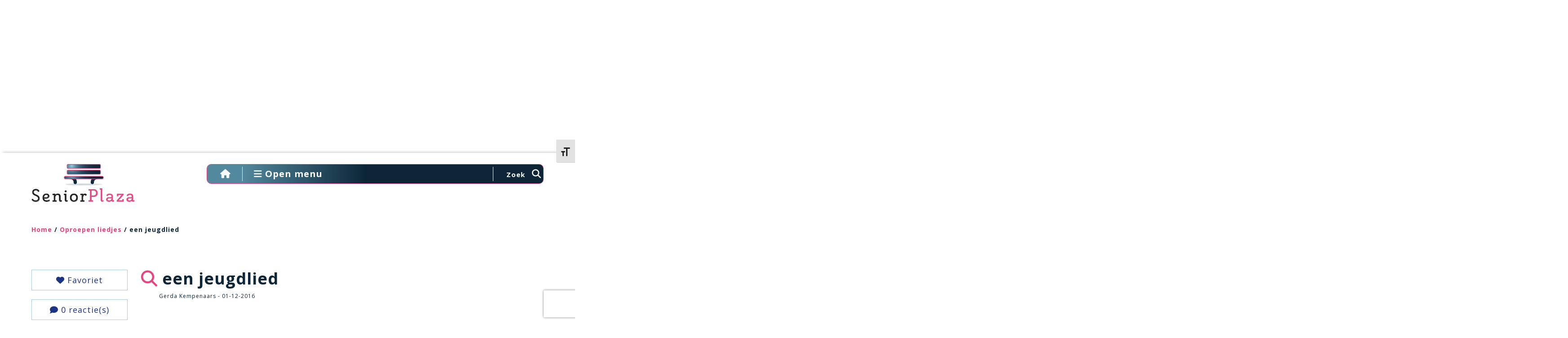

--- FILE ---
content_type: text/html; charset=UTF-8
request_url: https://seniorplaza.nl/wp-admin/admin-ajax.php
body_size: 157
content:
{"post_id":156747,"counted":true,"storage":{"name":["pvc_visits[0]"],"value":["1769097522b156747"],"expiry":[1769097522]},"type":"post"}

--- FILE ---
content_type: text/html; charset=utf-8
request_url: https://www.google.com/recaptcha/api2/aframe
body_size: -88
content:
<!DOCTYPE HTML><html><head><meta http-equiv="content-type" content="text/html; charset=UTF-8"></head><body><script nonce="tTyu-BCNACXKpA9DIc50pg">/** Anti-fraud and anti-abuse applications only. See google.com/recaptcha */ try{var clients={'sodar':'https://pagead2.googlesyndication.com/pagead/sodar?'};window.addEventListener("message",function(a){try{if(a.source===window.parent){var b=JSON.parse(a.data);var c=clients[b['id']];if(c){var d=document.createElement('img');d.src=c+b['params']+'&rc='+(localStorage.getItem("rc::a")?sessionStorage.getItem("rc::b"):"");window.document.body.appendChild(d);sessionStorage.setItem("rc::e",parseInt(sessionStorage.getItem("rc::e")||0)+1);localStorage.setItem("rc::h",'1769011124939');}}}catch(b){}});window.parent.postMessage("_grecaptcha_ready", "*");}catch(b){}</script></body></html>